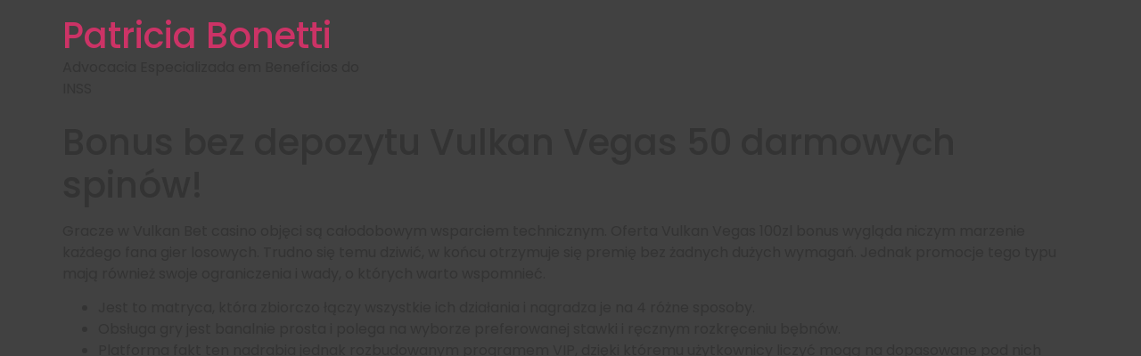

--- FILE ---
content_type: text/html; charset=UTF-8
request_url: https://patriciabonetti.com/2023/10/05/bonus-bez-depozytu-vulkan-vegas-50-darmowych-spinow-661/
body_size: 16710
content:
<!doctype html>
<html lang="pt-BR">
<head>
	<meta charset="UTF-8">
	<meta name="viewport" content="width=device-width, initial-scale=1">
	<link rel="profile" href="https://gmpg.org/xfn/11">
	<title>Bonus bez depozytu Vulkan Vegas 50 darmowych spinów! &#8211; Patricia Bonetti</title>
<meta name='robots' content='max-image-preview:large' />

<!-- Google Tag Manager for WordPress by gtm4wp.com -->
<script data-cfasync="false" data-pagespeed-no-defer>
	var gtm4wp_datalayer_name = "dataLayer";
	var dataLayer = dataLayer || [];
</script>
<!-- End Google Tag Manager for WordPress by gtm4wp.com --><link rel="alternate" type="application/rss+xml" title="Feed para Patricia Bonetti &raquo;" href="https://patriciabonetti.com/feed/" />
<link rel="alternate" type="application/rss+xml" title="Feed de comentários para Patricia Bonetti &raquo;" href="https://patriciabonetti.com/comments/feed/" />
<link rel="alternate" type="application/rss+xml" title="Feed de comentários para Patricia Bonetti &raquo; Bonus bez depozytu Vulkan Vegas 50 darmowych spinów!" href="https://patriciabonetti.com/2023/10/05/bonus-bez-depozytu-vulkan-vegas-50-darmowych-spinow-661/feed/" />
<script>
window._wpemojiSettings = {"baseUrl":"https:\/\/s.w.org\/images\/core\/emoji\/15.0.3\/72x72\/","ext":".png","svgUrl":"https:\/\/s.w.org\/images\/core\/emoji\/15.0.3\/svg\/","svgExt":".svg","source":{"concatemoji":"https:\/\/patriciabonetti.com\/wp-includes\/js\/wp-emoji-release.min.js?ver=6.6.4"}};
/*! This file is auto-generated */
!function(i,n){var o,s,e;function c(e){try{var t={supportTests:e,timestamp:(new Date).valueOf()};sessionStorage.setItem(o,JSON.stringify(t))}catch(e){}}function p(e,t,n){e.clearRect(0,0,e.canvas.width,e.canvas.height),e.fillText(t,0,0);var t=new Uint32Array(e.getImageData(0,0,e.canvas.width,e.canvas.height).data),r=(e.clearRect(0,0,e.canvas.width,e.canvas.height),e.fillText(n,0,0),new Uint32Array(e.getImageData(0,0,e.canvas.width,e.canvas.height).data));return t.every(function(e,t){return e===r[t]})}function u(e,t,n){switch(t){case"flag":return n(e,"\ud83c\udff3\ufe0f\u200d\u26a7\ufe0f","\ud83c\udff3\ufe0f\u200b\u26a7\ufe0f")?!1:!n(e,"\ud83c\uddfa\ud83c\uddf3","\ud83c\uddfa\u200b\ud83c\uddf3")&&!n(e,"\ud83c\udff4\udb40\udc67\udb40\udc62\udb40\udc65\udb40\udc6e\udb40\udc67\udb40\udc7f","\ud83c\udff4\u200b\udb40\udc67\u200b\udb40\udc62\u200b\udb40\udc65\u200b\udb40\udc6e\u200b\udb40\udc67\u200b\udb40\udc7f");case"emoji":return!n(e,"\ud83d\udc26\u200d\u2b1b","\ud83d\udc26\u200b\u2b1b")}return!1}function f(e,t,n){var r="undefined"!=typeof WorkerGlobalScope&&self instanceof WorkerGlobalScope?new OffscreenCanvas(300,150):i.createElement("canvas"),a=r.getContext("2d",{willReadFrequently:!0}),o=(a.textBaseline="top",a.font="600 32px Arial",{});return e.forEach(function(e){o[e]=t(a,e,n)}),o}function t(e){var t=i.createElement("script");t.src=e,t.defer=!0,i.head.appendChild(t)}"undefined"!=typeof Promise&&(o="wpEmojiSettingsSupports",s=["flag","emoji"],n.supports={everything:!0,everythingExceptFlag:!0},e=new Promise(function(e){i.addEventListener("DOMContentLoaded",e,{once:!0})}),new Promise(function(t){var n=function(){try{var e=JSON.parse(sessionStorage.getItem(o));if("object"==typeof e&&"number"==typeof e.timestamp&&(new Date).valueOf()<e.timestamp+604800&&"object"==typeof e.supportTests)return e.supportTests}catch(e){}return null}();if(!n){if("undefined"!=typeof Worker&&"undefined"!=typeof OffscreenCanvas&&"undefined"!=typeof URL&&URL.createObjectURL&&"undefined"!=typeof Blob)try{var e="postMessage("+f.toString()+"("+[JSON.stringify(s),u.toString(),p.toString()].join(",")+"));",r=new Blob([e],{type:"text/javascript"}),a=new Worker(URL.createObjectURL(r),{name:"wpTestEmojiSupports"});return void(a.onmessage=function(e){c(n=e.data),a.terminate(),t(n)})}catch(e){}c(n=f(s,u,p))}t(n)}).then(function(e){for(var t in e)n.supports[t]=e[t],n.supports.everything=n.supports.everything&&n.supports[t],"flag"!==t&&(n.supports.everythingExceptFlag=n.supports.everythingExceptFlag&&n.supports[t]);n.supports.everythingExceptFlag=n.supports.everythingExceptFlag&&!n.supports.flag,n.DOMReady=!1,n.readyCallback=function(){n.DOMReady=!0}}).then(function(){return e}).then(function(){var e;n.supports.everything||(n.readyCallback(),(e=n.source||{}).concatemoji?t(e.concatemoji):e.wpemoji&&e.twemoji&&(t(e.twemoji),t(e.wpemoji)))}))}((window,document),window._wpemojiSettings);
</script>
<style id='wp-emoji-styles-inline-css'>

	img.wp-smiley, img.emoji {
		display: inline !important;
		border: none !important;
		box-shadow: none !important;
		height: 1em !important;
		width: 1em !important;
		margin: 0 0.07em !important;
		vertical-align: -0.1em !important;
		background: none !important;
		padding: 0 !important;
	}
</style>
<link rel='stylesheet' id='wp-block-library-css' href='https://patriciabonetti.com/wp-includes/css/dist/block-library/style.min.css?ver=6.6.4' media='all' />
<style id='classic-theme-styles-inline-css'>
/*! This file is auto-generated */
.wp-block-button__link{color:#fff;background-color:#32373c;border-radius:9999px;box-shadow:none;text-decoration:none;padding:calc(.667em + 2px) calc(1.333em + 2px);font-size:1.125em}.wp-block-file__button{background:#32373c;color:#fff;text-decoration:none}
</style>
<style id='global-styles-inline-css'>
:root{--wp--preset--aspect-ratio--square: 1;--wp--preset--aspect-ratio--4-3: 4/3;--wp--preset--aspect-ratio--3-4: 3/4;--wp--preset--aspect-ratio--3-2: 3/2;--wp--preset--aspect-ratio--2-3: 2/3;--wp--preset--aspect-ratio--16-9: 16/9;--wp--preset--aspect-ratio--9-16: 9/16;--wp--preset--color--black: #000000;--wp--preset--color--cyan-bluish-gray: #abb8c3;--wp--preset--color--white: #ffffff;--wp--preset--color--pale-pink: #f78da7;--wp--preset--color--vivid-red: #cf2e2e;--wp--preset--color--luminous-vivid-orange: #ff6900;--wp--preset--color--luminous-vivid-amber: #fcb900;--wp--preset--color--light-green-cyan: #7bdcb5;--wp--preset--color--vivid-green-cyan: #00d084;--wp--preset--color--pale-cyan-blue: #8ed1fc;--wp--preset--color--vivid-cyan-blue: #0693e3;--wp--preset--color--vivid-purple: #9b51e0;--wp--preset--gradient--vivid-cyan-blue-to-vivid-purple: linear-gradient(135deg,rgba(6,147,227,1) 0%,rgb(155,81,224) 100%);--wp--preset--gradient--light-green-cyan-to-vivid-green-cyan: linear-gradient(135deg,rgb(122,220,180) 0%,rgb(0,208,130) 100%);--wp--preset--gradient--luminous-vivid-amber-to-luminous-vivid-orange: linear-gradient(135deg,rgba(252,185,0,1) 0%,rgba(255,105,0,1) 100%);--wp--preset--gradient--luminous-vivid-orange-to-vivid-red: linear-gradient(135deg,rgba(255,105,0,1) 0%,rgb(207,46,46) 100%);--wp--preset--gradient--very-light-gray-to-cyan-bluish-gray: linear-gradient(135deg,rgb(238,238,238) 0%,rgb(169,184,195) 100%);--wp--preset--gradient--cool-to-warm-spectrum: linear-gradient(135deg,rgb(74,234,220) 0%,rgb(151,120,209) 20%,rgb(207,42,186) 40%,rgb(238,44,130) 60%,rgb(251,105,98) 80%,rgb(254,248,76) 100%);--wp--preset--gradient--blush-light-purple: linear-gradient(135deg,rgb(255,206,236) 0%,rgb(152,150,240) 100%);--wp--preset--gradient--blush-bordeaux: linear-gradient(135deg,rgb(254,205,165) 0%,rgb(254,45,45) 50%,rgb(107,0,62) 100%);--wp--preset--gradient--luminous-dusk: linear-gradient(135deg,rgb(255,203,112) 0%,rgb(199,81,192) 50%,rgb(65,88,208) 100%);--wp--preset--gradient--pale-ocean: linear-gradient(135deg,rgb(255,245,203) 0%,rgb(182,227,212) 50%,rgb(51,167,181) 100%);--wp--preset--gradient--electric-grass: linear-gradient(135deg,rgb(202,248,128) 0%,rgb(113,206,126) 100%);--wp--preset--gradient--midnight: linear-gradient(135deg,rgb(2,3,129) 0%,rgb(40,116,252) 100%);--wp--preset--font-size--small: 13px;--wp--preset--font-size--medium: 20px;--wp--preset--font-size--large: 36px;--wp--preset--font-size--x-large: 42px;--wp--preset--spacing--20: 0.44rem;--wp--preset--spacing--30: 0.67rem;--wp--preset--spacing--40: 1rem;--wp--preset--spacing--50: 1.5rem;--wp--preset--spacing--60: 2.25rem;--wp--preset--spacing--70: 3.38rem;--wp--preset--spacing--80: 5.06rem;--wp--preset--shadow--natural: 6px 6px 9px rgba(0, 0, 0, 0.2);--wp--preset--shadow--deep: 12px 12px 50px rgba(0, 0, 0, 0.4);--wp--preset--shadow--sharp: 6px 6px 0px rgba(0, 0, 0, 0.2);--wp--preset--shadow--outlined: 6px 6px 0px -3px rgba(255, 255, 255, 1), 6px 6px rgba(0, 0, 0, 1);--wp--preset--shadow--crisp: 6px 6px 0px rgba(0, 0, 0, 1);}:where(.is-layout-flex){gap: 0.5em;}:where(.is-layout-grid){gap: 0.5em;}body .is-layout-flex{display: flex;}.is-layout-flex{flex-wrap: wrap;align-items: center;}.is-layout-flex > :is(*, div){margin: 0;}body .is-layout-grid{display: grid;}.is-layout-grid > :is(*, div){margin: 0;}:where(.wp-block-columns.is-layout-flex){gap: 2em;}:where(.wp-block-columns.is-layout-grid){gap: 2em;}:where(.wp-block-post-template.is-layout-flex){gap: 1.25em;}:where(.wp-block-post-template.is-layout-grid){gap: 1.25em;}.has-black-color{color: var(--wp--preset--color--black) !important;}.has-cyan-bluish-gray-color{color: var(--wp--preset--color--cyan-bluish-gray) !important;}.has-white-color{color: var(--wp--preset--color--white) !important;}.has-pale-pink-color{color: var(--wp--preset--color--pale-pink) !important;}.has-vivid-red-color{color: var(--wp--preset--color--vivid-red) !important;}.has-luminous-vivid-orange-color{color: var(--wp--preset--color--luminous-vivid-orange) !important;}.has-luminous-vivid-amber-color{color: var(--wp--preset--color--luminous-vivid-amber) !important;}.has-light-green-cyan-color{color: var(--wp--preset--color--light-green-cyan) !important;}.has-vivid-green-cyan-color{color: var(--wp--preset--color--vivid-green-cyan) !important;}.has-pale-cyan-blue-color{color: var(--wp--preset--color--pale-cyan-blue) !important;}.has-vivid-cyan-blue-color{color: var(--wp--preset--color--vivid-cyan-blue) !important;}.has-vivid-purple-color{color: var(--wp--preset--color--vivid-purple) !important;}.has-black-background-color{background-color: var(--wp--preset--color--black) !important;}.has-cyan-bluish-gray-background-color{background-color: var(--wp--preset--color--cyan-bluish-gray) !important;}.has-white-background-color{background-color: var(--wp--preset--color--white) !important;}.has-pale-pink-background-color{background-color: var(--wp--preset--color--pale-pink) !important;}.has-vivid-red-background-color{background-color: var(--wp--preset--color--vivid-red) !important;}.has-luminous-vivid-orange-background-color{background-color: var(--wp--preset--color--luminous-vivid-orange) !important;}.has-luminous-vivid-amber-background-color{background-color: var(--wp--preset--color--luminous-vivid-amber) !important;}.has-light-green-cyan-background-color{background-color: var(--wp--preset--color--light-green-cyan) !important;}.has-vivid-green-cyan-background-color{background-color: var(--wp--preset--color--vivid-green-cyan) !important;}.has-pale-cyan-blue-background-color{background-color: var(--wp--preset--color--pale-cyan-blue) !important;}.has-vivid-cyan-blue-background-color{background-color: var(--wp--preset--color--vivid-cyan-blue) !important;}.has-vivid-purple-background-color{background-color: var(--wp--preset--color--vivid-purple) !important;}.has-black-border-color{border-color: var(--wp--preset--color--black) !important;}.has-cyan-bluish-gray-border-color{border-color: var(--wp--preset--color--cyan-bluish-gray) !important;}.has-white-border-color{border-color: var(--wp--preset--color--white) !important;}.has-pale-pink-border-color{border-color: var(--wp--preset--color--pale-pink) !important;}.has-vivid-red-border-color{border-color: var(--wp--preset--color--vivid-red) !important;}.has-luminous-vivid-orange-border-color{border-color: var(--wp--preset--color--luminous-vivid-orange) !important;}.has-luminous-vivid-amber-border-color{border-color: var(--wp--preset--color--luminous-vivid-amber) !important;}.has-light-green-cyan-border-color{border-color: var(--wp--preset--color--light-green-cyan) !important;}.has-vivid-green-cyan-border-color{border-color: var(--wp--preset--color--vivid-green-cyan) !important;}.has-pale-cyan-blue-border-color{border-color: var(--wp--preset--color--pale-cyan-blue) !important;}.has-vivid-cyan-blue-border-color{border-color: var(--wp--preset--color--vivid-cyan-blue) !important;}.has-vivid-purple-border-color{border-color: var(--wp--preset--color--vivid-purple) !important;}.has-vivid-cyan-blue-to-vivid-purple-gradient-background{background: var(--wp--preset--gradient--vivid-cyan-blue-to-vivid-purple) !important;}.has-light-green-cyan-to-vivid-green-cyan-gradient-background{background: var(--wp--preset--gradient--light-green-cyan-to-vivid-green-cyan) !important;}.has-luminous-vivid-amber-to-luminous-vivid-orange-gradient-background{background: var(--wp--preset--gradient--luminous-vivid-amber-to-luminous-vivid-orange) !important;}.has-luminous-vivid-orange-to-vivid-red-gradient-background{background: var(--wp--preset--gradient--luminous-vivid-orange-to-vivid-red) !important;}.has-very-light-gray-to-cyan-bluish-gray-gradient-background{background: var(--wp--preset--gradient--very-light-gray-to-cyan-bluish-gray) !important;}.has-cool-to-warm-spectrum-gradient-background{background: var(--wp--preset--gradient--cool-to-warm-spectrum) !important;}.has-blush-light-purple-gradient-background{background: var(--wp--preset--gradient--blush-light-purple) !important;}.has-blush-bordeaux-gradient-background{background: var(--wp--preset--gradient--blush-bordeaux) !important;}.has-luminous-dusk-gradient-background{background: var(--wp--preset--gradient--luminous-dusk) !important;}.has-pale-ocean-gradient-background{background: var(--wp--preset--gradient--pale-ocean) !important;}.has-electric-grass-gradient-background{background: var(--wp--preset--gradient--electric-grass) !important;}.has-midnight-gradient-background{background: var(--wp--preset--gradient--midnight) !important;}.has-small-font-size{font-size: var(--wp--preset--font-size--small) !important;}.has-medium-font-size{font-size: var(--wp--preset--font-size--medium) !important;}.has-large-font-size{font-size: var(--wp--preset--font-size--large) !important;}.has-x-large-font-size{font-size: var(--wp--preset--font-size--x-large) !important;}
:where(.wp-block-post-template.is-layout-flex){gap: 1.25em;}:where(.wp-block-post-template.is-layout-grid){gap: 1.25em;}
:where(.wp-block-columns.is-layout-flex){gap: 2em;}:where(.wp-block-columns.is-layout-grid){gap: 2em;}
:root :where(.wp-block-pullquote){font-size: 1.5em;line-height: 1.6;}
</style>
<link rel='stylesheet' id='hello-elementor-css' href='https://patriciabonetti.com/wp-content/themes/hello-elementor/style.min.css?ver=2.8.1' media='all' />
<link rel='stylesheet' id='hello-elementor-theme-style-css' href='https://patriciabonetti.com/wp-content/themes/hello-elementor/theme.min.css?ver=2.8.1' media='all' />
<link rel='stylesheet' id='elementor-frontend-css' href='https://patriciabonetti.com/wp-content/plugins/elementor/assets/css/frontend.min.css?ver=3.34.2' media='all' />
<link rel='stylesheet' id='elementor-post-7-css' href='https://patriciabonetti.com/wp-content/uploads/elementor/css/post-7.css?ver=1768936299' media='all' />
<link rel='stylesheet' id='elementor-icons-css' href='https://patriciabonetti.com/wp-content/plugins/elementor/assets/lib/eicons/css/elementor-icons.min.css?ver=5.46.0' media='all' />
<link rel='stylesheet' id='elementor-pro-css' href='https://patriciabonetti.com/wp-content/plugins/pro-elements/assets/css/frontend.min.css?ver=3.18.1' media='all' />
<link rel='stylesheet' id='eael-general-css' href='https://patriciabonetti.com/wp-content/plugins/essential-addons-for-elementor-lite/assets/front-end/css/view/general.min.css?ver=6.5.8' media='all' />
<link rel='stylesheet' id='elementor-gf-local-poppins-css' href='https://patriciabonetti.com/wp-content/uploads/elementor/google-fonts/css/poppins.css?ver=1742238639' media='all' />
<link rel='stylesheet' id='elementor-gf-local-robotoslab-css' href='https://patriciabonetti.com/wp-content/uploads/elementor/google-fonts/css/robotoslab.css?ver=1742238656' media='all' />
<link rel='stylesheet' id='elementor-gf-local-roboto-css' href='https://patriciabonetti.com/wp-content/uploads/elementor/google-fonts/css/roboto.css?ver=1742238700' media='all' />
<script src="https://patriciabonetti.com/wp-includes/js/jquery/jquery.min.js?ver=3.7.1" id="jquery-core-js"></script>
<script src="https://patriciabonetti.com/wp-includes/js/jquery/jquery-migrate.min.js?ver=3.4.1" id="jquery-migrate-js"></script>
<link rel="https://api.w.org/" href="https://patriciabonetti.com/wp-json/" /><link rel="alternate" title="JSON" type="application/json" href="https://patriciabonetti.com/wp-json/wp/v2/posts/4742" /><link rel="EditURI" type="application/rsd+xml" title="RSD" href="https://patriciabonetti.com/xmlrpc.php?rsd" />
<meta name="generator" content="WordPress 6.6.4" />
<link rel="canonical" href="https://patriciabonetti.com/2023/10/05/bonus-bez-depozytu-vulkan-vegas-50-darmowych-spinow-661/" />
<link rel='shortlink' href='https://patriciabonetti.com/?p=4742' />
<link rel="alternate" title="oEmbed (JSON)" type="application/json+oembed" href="https://patriciabonetti.com/wp-json/oembed/1.0/embed?url=https%3A%2F%2Fpatriciabonetti.com%2F2023%2F10%2F05%2Fbonus-bez-depozytu-vulkan-vegas-50-darmowych-spinow-661%2F" />
<link rel="alternate" title="oEmbed (XML)" type="text/xml+oembed" href="https://patriciabonetti.com/wp-json/oembed/1.0/embed?url=https%3A%2F%2Fpatriciabonetti.com%2F2023%2F10%2F05%2Fbonus-bez-depozytu-vulkan-vegas-50-darmowych-spinow-661%2F&#038;format=xml" />

<!-- Google Tag Manager for WordPress by gtm4wp.com -->
<!-- GTM Container placement set to automatic -->
<script data-cfasync="false" data-pagespeed-no-defer>
	var dataLayer_content = {"pagePostType":"post","pagePostType2":"single-post","pageCategory":["problemy-z-wyplata-pieniedzy-w-kasynie-online-co-zrobic-559"],"pageAttributes":["vulkan-vegas","vulkan-vegas-pl"],"pagePostAuthor":"Administrador"};
	dataLayer.push( dataLayer_content );
</script>
<script data-cfasync="false" data-pagespeed-no-defer>
(function(w,d,s,l,i){w[l]=w[l]||[];w[l].push({'gtm.start':
new Date().getTime(),event:'gtm.js'});var f=d.getElementsByTagName(s)[0],
j=d.createElement(s),dl=l!='dataLayer'?'&l='+l:'';j.async=true;j.src=
'//www.googletagmanager.com/gtm.js?id='+i+dl;f.parentNode.insertBefore(j,f);
})(window,document,'script','dataLayer','GTM-W8QVZ7CW');
</script>
<!-- End Google Tag Manager for WordPress by gtm4wp.com --><meta name="generator" content="Elementor 3.34.2; features: additional_custom_breakpoints; settings: css_print_method-external, google_font-enabled, font_display-auto">
			<style>
				.e-con.e-parent:nth-of-type(n+4):not(.e-lazyloaded):not(.e-no-lazyload),
				.e-con.e-parent:nth-of-type(n+4):not(.e-lazyloaded):not(.e-no-lazyload) * {
					background-image: none !important;
				}
				@media screen and (max-height: 1024px) {
					.e-con.e-parent:nth-of-type(n+3):not(.e-lazyloaded):not(.e-no-lazyload),
					.e-con.e-parent:nth-of-type(n+3):not(.e-lazyloaded):not(.e-no-lazyload) * {
						background-image: none !important;
					}
				}
				@media screen and (max-height: 640px) {
					.e-con.e-parent:nth-of-type(n+2):not(.e-lazyloaded):not(.e-no-lazyload),
					.e-con.e-parent:nth-of-type(n+2):not(.e-lazyloaded):not(.e-no-lazyload) * {
						background-image: none !important;
					}
				}
			</style>
						<meta name="theme-color" content="#414141">
			<link rel="icon" href="https://patriciabonetti.com/wp-content/uploads/2023/08/cropped-flav-icon-pb-32x32.png" sizes="32x32" />
<link rel="icon" href="https://patriciabonetti.com/wp-content/uploads/2023/08/cropped-flav-icon-pb-192x192.png" sizes="192x192" />
<link rel="apple-touch-icon" href="https://patriciabonetti.com/wp-content/uploads/2023/08/cropped-flav-icon-pb-180x180.png" />
<meta name="msapplication-TileImage" content="https://patriciabonetti.com/wp-content/uploads/2023/08/cropped-flav-icon-pb-270x270.png" />
</head>
<body class="post-template-default single single-post postid-4742 single-format-standard elementor-default elementor-kit-7">


<!-- GTM Container placement set to automatic -->
<!-- Google Tag Manager (noscript) -->
				<noscript><iframe src="https://www.googletagmanager.com/ns.html?id=GTM-W8QVZ7CW" height="0" width="0" style="display:none;visibility:hidden" aria-hidden="true"></iframe></noscript>
<!-- End Google Tag Manager (noscript) -->
<a class="skip-link screen-reader-text" href="#content">Pular para o conteúdo</a>

<header id="site-header" class="site-header dynamic-header " role="banner">
	<div class="header-inner">
		<div class="site-branding show-title">
							<h1 class="site-title show">
					<a href="https://patriciabonetti.com/" title="Inicial" rel="home">
						Patricia Bonetti					</a>
				</h1>
							<p class="site-description show">
					Advocacia Especializada em Benefícios do INSS				</p>
					</div>

			</div>
</header>

<main id="content" class="site-main post-4742 post type-post status-publish format-standard hentry category-problemy-z-wyplata-pieniedzy-w-kasynie-online-co-zrobic-559 tag-vulkan-vegas tag-vulkan-vegas-pl">

			<header class="page-header">
			<h1 class="entry-title">Bonus bez depozytu Vulkan Vegas 50 darmowych spinów!</h1>		</header>
	
	<div class="page-content">
		<p>Gracze w Vulkan Bet casino objęci są całodobowym wsparciem technicznym. Oferta Vulkan Vegas 100zl bonus wygląda niczym marzenie każdego fana gier losowych. Trudno się temu dziwić, w końcu otrzymuje się premię bez żadnych dużych wymagań. Jednak promocje tego typu mają również swoje ograniczenia i wady, o których warto wspomnieć.</p>
<ul>
<li>Jest to matryca, która zbiorczo łączy wszystkie ich działania i nagradza je na 4 różne sposoby.</li>
<li>Obsługa gry jest banalnie prosta i polega na wyborze preferowanej stawki i ręcznym rozkręceniu bębnów.</li>
<li>Platforma fakt ten nadrabia jednak rozbudowanym programem VIP, dzięki któremu użytkownicy liczyć mogą na dopasowane pod nich bonusy, a także oferty urodzinowe, cashback oraz wiele innych.</li>
<li>Dostępność mobilna jest bardzo istotna, dzięki niej możliwe jest korzystanie z usług kasyna z dowolnego miejsca na zamieni warunkiem jest tylko posiadanie internetu.</li>
<li>Promocja ta dostępna jest wyłącznie dla nowych graczy i wyłącznie dla osób, które zdecydują się zarejestrować w kasynie z użyciem naszego linku.</li>
</ul>
<p>Kasyno to oferuje &#8211; w postaci 50 darmowych spinów. Vulkan Vegas Casino gry hazardowe to oferta ponad 2000 gier od najlepszych deweloperów na świecie. Mianowicie  gracz może zagrać w liczne automaty slotowe, zarówno tradycyjne, jak i te 3D. Są to przede wszystkim trzy, cztero, a nawet pięciobębnowe sloty, których oprogramowanie zostało dostarczone przez najlepszych, renomowanych producentów. Zanim gracz rozpocznie grę czeka go proces Vulkan Vegas rejestracja. Nie stanowi to czasochłonnego procesu, lecz należy skrupulatnie podać wszystkie dane, w tym adres, daty urodzenia, kraj pochodzenia.</p>
<h2>Vulkan Vegas opinie ogólne informacje o promocji</h2>
<p>Eksperci zgodnie twierdzą, że zawsze przed przystąpieniem do promocji należy zapoznać się z treścią takiego regulaminu. Znajomość zasad gry zwiększa szanse na sukces, a więc na wygraną i eliminuje ryzyko popełnienia błędów przy aktywacji bonusu. No Max Conversion Limit / Saturday Quest Bonus to promocja oparta na depozytach, która nagradza stałe depozyty w ciągu jednego dnia.</p>
<p>Kasyno pochwalić może się także współpracą z ponad 80 studiami gier, dzięki czemu z pewnością każdy znajdzie grę dla siebie. Ta metoda szczególnie nas cieszy, gdyż pozwala zostać anonimowym i kontrolować wydatki. Bardzo wyraźnie widać z naszej rozpiski plusów i minusów kasyna Vulkan Vegas, że kasyno to ma właściwie same zalety. Jedynym niedociągnięciem, bo trudno nazwać to wadą, jest brak aplikacji na iOS. Gra Book of Dead to aktualnie najbardziej rozchwytywana gra, z tego względu operator zdecydował się, by to tej grze dedykować tę promocję. Automaty do gry, zwane także potocznie owocówkami to legendarna gra, której celem jest ułożenie na bębnach maszyny identycznych symboli w jednej z linii wygrywających.</p>
<h3>Czy kasyno Vulkan Bet ma w swojej ofercie program lojalnościowy?</h3>
<p>Dział Vulkan Bet bonus we współpracy z naszym portalem zorganizował kultową promocję bez obowiązkowej wpłaty. Takie posunięcie to odpowiedź na potrzeby graczy oraz doskonała akcja marketingowa. Platforma Vulkan Bet dzięki takim promocjom zyskuje nowych graczy, a w konsekwencji stałych użytkowników swojego kasyna. W Vulkan Vegas bonus bez depozytu jest na wyciągnięcie Twojej ręki. Ze względu na to, że nasza strona jest prawdziwym partnerem Vulkan Vegas, możesz łatwo odebrać tę niesamowitą nagrodę i skorzystać z niej zupełnie za darmo. Obowiązkowym jest wejście na stronę przez nasz link, a dalej potrzebne zarejestrowanie się w Vulkan Vegas.</p>
<ul>
<li>Obligatoryjnym warunkiem jest to, aby każdy nowy gracz, który podjął decyzję o rejestracji miał ukończone 18 lat.</li>
<li>Tyle obrotów za darmo z pewnością pozwoli Ci się rozeznać w kasynie Vulkan Vegas i poznać slot Book of Dead, jeśli jeszcze nie miałeś okazji w nią zagrać.</li>
<li>Wśród nich znajduje się najcenniejszy element – symbol HOT SEVEN, który przynosi ze sobą najwyższy możliwy mnożnik w grze o równowartości x500.</li>
<li>Vulkan Vegas bonus bez depozytu to bezapelacyjnie wyjątkowa promocja, z której musisz skorzystać, jeśli chcesz zwiększyć swoją szansę na osiągnięcie sukcesu w kasynie na prawdziwe pieniądze.</li>
<li>Twórcy starają się w ten sposób rozprowadzać wyjątkowe, ekskluzywne oferty, które mają najlepsze warunki użytkowania.</li>
</ul>
<p>Jeśli jednak już od dawna myślałeś o rejestracji w Vulkan Vegas, to jest to idealna propozycja dla Ciebie. Vulkan Vegas daje dostęp do sali gier z podziałem na wszystkie możliwe maszyny, w tym Insta, Owocówki, Tematyczne sloty, gry Jackpot i masę innych, równie ciekawych produkcji. Wśród aktualnie polecanych automatów do gry dostępne są sloty Wolf Fang we wczesnym dostępie z RTP 96,1% lub chociażby hit Hot Triple Sevens znany z wysokich wygranych i doskonałej zmienności. Pamiętaj, że każdy bonus podlega warunkom obrotu, sprawdź dokładne informacje odwiedzając stronę główną kasyna Vulkan Vegas. Pomimo tego, że kasyno ma bardzo dobrze zoptymalizowaną stronę pod kątem urządzeń przenośnych, dostępna jest także aplikacja na Android oraz iOS.</p>
<h3>Jak mogę uzyskać Vulkan Vegas 50 darmowych spinów?</h3>
<p>Platforma działa szybko, podczas gry nie występują żadne opóźnienia ani problemy wszystko przebiega w sposób płynny. Dbając o regularne zaglądanie w te miejsca z pewnością zawsze, kiedy tylko się pojawi, uda się odebrać i aktywować Vulkan Vegas kod promocyjny bez depozytu. Po drugie, wszelkie rozbieżności między premią Vulkan Vegas a warunkami ogólnymi muszą odnosić się do ogólnych warunków dotyczących ogólnego kierunku. Wszelkie skargi należy kierować do obsługi klienta do rozpatrzenia. Gracze mają 7 dni na obstawienie 40X, po czym kwota trafia na konto główne.</p>
<ul>
<li>Zaledwie kilka opisanych przycisków wystarcza do przyjemnej rozgrywki.</li>
<li>Operatorem kasyna jest firma Brivio Limited posiada ona również licencję hazardową wydaną przez rząd Curacao.</li>
<li>Co ciekawe Vulkan Vegas Casino wyszedł na wprost oczekiwaniom polskiego klienta i od niedawna, na live czacie można komunikować się w języku polskim (w określonych godzinach).</li>
<li>Vulkan Vegas bonus bez depozytu jest jednym z tych, które jak najbardziej warto spróbować, a poniżej dowiesz się więcej informacji na ich temat.</li>
</ul>
<p>Jest to matryca, która zbiorczo łączy wszystkie ich działania i nagradza je na 4 różne sposoby. Obejmują one kurs wymiany, procent premii za doładowanie, oferty cashback i premię urodzinową. Im częściej klient korzysta ze swojego konta w kasynie Vulkan Vegas, tym więcej gromadzi punktów. Punkty te określają Twój etap lojalnościowy, który z kolei klasyfikuje Twój bonus lojalnościowy. Nowi gracze mają bonus od depozytu w wysokości 1000 € i 125 darmowych spinów rozłożonych na 2 depozyty. Każdy depozyt między 10 a 15 € przyciąga 100% bonus od depozytu i 25 darmowych spinów przy pierwszym depozycie.</p>
<h2>Jak działa Vulkan Vegas 25 euro no deposit bonus?</h2>
<p>Widok okna gry to graficzne odwzorowanie realnego automatu stacjonarnego. Gracze Hot Triple Seven mogą poczuć się jak w prawdziwym kasynie, a to za sprawą doskonałej jakości grafiki. Strona internetowa kasyna Vulkan Vegas przygotowana została w ciemniejszych kolorach co jest dobre ponieważ korzystając z platformy w szczególnością nocą nie męczy to wzroku.</p>
<ul>
<li>Vulkan Vegas Casino gry hazardowe to oferta ponad 2000 gier od najlepszych deweloperów na świecie.</li>
<li>Odebranie premii Vulkan Vegas 25€ no deposit to dopiero początek przygody z kasynem.</li>
<li>Jest to gra, którą bez żadnych wątpliwości warto wypróbować chociaż raz w życiu, z kolei Vulkan Vegas jest obecnie jednym z najbardziej rozchwytywanych kasyn online na polskim rynku.</li>
<li>Żadna z ofert nie wymaga podania Vulkan Vegas no deposit bonus code.</li>
<li>Jednak na start poleca się skorzystać ze standardowych bonusów kasynowych bez depozytu.</li>
<li>Zasady jego przyznawania są identyczne, jak w przypadku urządzeń stacjonarnych.</li>
</ul>
<p>Oczywiście tak jak w przypadku innych promocji i bonus Vulkan Vegas darmowa kasa ma kilka zasad. Dlatego pamiętaj, że zawsze warto jest dobrze przeczytać regulamin kasyna przed wykorzystaniem bonusu. Vulkan Vegas bonus za rejestracje, tak jak wspominaliśmy wymaga po pierwsze poprawnej weryfikacji telefonu poprzez SMS.</p>
<h2>REWELACYJNY BONUS BEZ DEPOZYTU OD VULKAN VEGAS NA NASZEJ STRONIE!</h2>
<p>Procedura wypłaty może okazać się dla niektórych z Was bardziej skomplikowana, zwłaszcza dla tych osób, które po raz pierwszy grają w kasynie. Otóż Twoje konto będzie musiało zostać zweryfikowane o ile wypłata przekracza bezpieczną kwotę określoną przez wymogi licencji. Nie martw się jednak – jest to rutynowa procedura w kasynach online i prędzej, czy później Twoje konto i tak musiałoby zostać zweryfikowane. Gry insta dostępne w Vulkan Vegas Casino polegają na podejmowaniu wyborów na zasadzie gry w ‘Orzeł, czy reszka? Wynik jest generowany losowo przez algorytm, podobnie jak w przypadku video slotów i innych gier hazardowych. Raz na jakiś czas, Vulkan Vegas Casino organizuje również turnieje dla swoich graczy.</p>
<ul>
<li>Vulkan Vegas stworzył własną aplikację mobilną na urządzenia z systemem operacyjnym Android.</li>
<li>Minimalna stawka na grę to 0,01 monety, a maksymalna to aż 100 monet, a więc fani grania na wysokie kwoty będą mieli tutaj spore pole do popisu.</li>
<li>W programie lojalnościowym znajduje się 99 poziomów, od nowicjusza aż po VIP-a Diamond.</li>
<li>Darmowe spiny i kasa są bardzo ciekawym i korzystnym prezentem dla każdego gracza, który jeszcze nie ma konta w tym kasynie.</li>
<li>Nie, udział w tej promocji nie jest w naszym kraju zgodny z prawem.</li>
<li>Mogą również śledzić dowolną witrynę stowarzyszoną i kliknąć ofertę powitalną.</li>
</ul>
<p>Jednak na start poleca się skorzystać ze standardowych bonusów kasynowych bez depozytu. Nie, ta oferta skierowana jest wyłącznie w stronę osób, które jeszcze nie miały swojego konta w tym kasynie. Aktywowana jest w momencie rejestracji w kasynie, więc jeśli jesteś stałym graczem w Vulkan Vegas, nie będziesz mógł z niej skorzystać. Gra nie wymaga konieczności instalowania żadnego oprogramowania, wystarczy założyć konto, wpłacić pieniądze i rozpocząć zabawę.</p>
<h3>Dostępność obsługi klienta w Vulkan Vegas</h3>
<p>Jest to specjalny sposób na zachęcenie graczy do zagrania w określone automaty, który nie sprawia, że gracz ryzykuje swoimi pieniędzy. Wszystkie podstawowe cechy promocji opisaliśmy powyżej, a więcej przydatnych szczegółów na temat tego, jak działa bonus bez depozytu, znajdziecie w kolejnych sekcjach. Bonus za rejestrację bez  depozytu ma postać 50 darmowych spinów na ulubiony slot online miłośników hazardu, czyli na automat Book of Dead.</p>
<p>Jest to obecnie jedna z najbardziej stabilnych i przetestowanych marek na polskim rynku, dlatego można na niej swobodnie obstawiać zakłady hazardowe. Obydwie gry nie bez powodu cieszą się powodzeniem wśród polskich graczy wykorzystujących vulkan bet bonus. Są to jedne ze zdecydowanie najczęściej wybieranych slotów w ofercie Vulkan Bet, dlatego usługodawca przygotował specjalne bonusy bez depozytu dla fanów tych automatów. W grze spotkacie dwa odmienne motywy, dzięki czemu będziecie mogli liczyć na ciekawe urozmaicenie pod względem oprawy audiowizualnej. Do tego dochodzą liczne funkcje bonusowe, które zostały stworzone, aby gracz miał jak najwięcej zabawy. Oferta Vulkan Bet free spins została sporządzona w taki sposób, aby gracz mógł zdecydować się na skorzystanie z jednego z trzech odmiennych bonusów bez depozytu.</p>
<h3>Vulkan Vegas no deposit bonus – co zrobić, żeby otrzymać?</h3>
<p>Bonus zapewnia możliwość zabawy o prawdziwe pieniądze, nie wymagając w zamian za to wpłaty na swoje konto. Wystarczy po prostu zalogować się, przejść do zakładki, gdzie wpisuje się kod i potwierdzić akcję. Odebrać można darmowe spiny bez depozytu za rejestrację lub bonus pieniężny. Rzeczywista forma promocji zależy wyłącznie od operatora kasyna, ale sądząc po tym, co oferował swoim odbiorcom do tej pory, można być pewnym, że będzie to coś niesamowitego. Kasyno Vulkan Vegas jest bardzo ciekawą opcją dla graczy z Polski.</p>
<p>Kasyno Vulkan Vegas ma dla graczy niesamowitą atrakcję, jaką jest możliwość zdobycia aż 50 darmowych spinów prawie bez żadnych warunków. Pamiętaj jednak, że jest to oferta tylko dla czytelników naszej strony. Tyle obrotów za darmo z pewnością pozwoli Ci się rozeznać w kasynie Vulkan Vegas i poznać slot Book of Dead, jeśli jeszcze nie miałeś &#8211; okazji w nią zagrać. Jest to gra, którą bez żadnych wątpliwości warto wypróbować chociaż raz w życiu, z kolei Vulkan Vegas jest obecnie jednym z najbardziej rozchwytywanych kasyn online na polskim rynku. Na naszym blogu hazardowym możesz znaleźć wszystkie najnowsze oferty bonusów bez depozytu i darmowych spinów w kasynach online.</p>
<h2>Inne promocje Vulkan Vegas PL, z których można korzystać po założeniu konta</h2>
<p>Zmieniają się wraz z wysokością poziomu, na którym się znajdziesz. Jesteś ciekawy od jakiej kwoty możesz grać w kasynie online Vulkan Vegas za prawdziwe pieniądze? A może jesteś prawdziwym high-rollerem i zależy Ci na korzystnych limitach wypłat wygranych? Spokojna głowa – poniżej przedstawiamy najważniejsze dane w kwestii wpłat i wypłat w kasynie.</p>
<ul>
<li>Dostępność metody płatności bardzo często jest decydująca w tym czy gracz będzie mógł dokonać wpłaty czy też nie.</li>
<li>Widok okna gry to graficzne odwzorowanie realnego automatu stacjonarnego.</li>
<li>Co istotne, kontakt z obsługą klienta może odbywać się również w języku polskim.</li>
</ul>
<p>Kliknięcie w link przekieruje Cię do witryny kasyna, gdzie należy założyć konto i odebrać bonus. Zdobycie darmowych zakręceń w Vulkan Vegas jest bardzo proste, wystarczy kierować się naszymi wskazówkami. Nawet jeśli jesteś zupełnym początkującym graczem i po prostu szukasz dobrego bonusu, z pewnością uzyskasz go w ciągu kilku minut. Vulkan Vegas jest wystarczająco popularnym kasynem i nie musi się reklamować.</p>
<h2>Vulcan Vegas Kasyno – Metody płatności</h2>
<p>Trzeba jednak pamiętać, że nie wszystkie z nich będziemy mogli ograć w ramach bonusów bez depozytu vulkanbet 50 free spins udostępnianych przez tego usługodawcę. Z uwagi na ten fakt konieczne będzie zapoznanie się z wszystkimi automatami dostępnymi w ramach trzech bonusów bez depozytu Vulkan Bet. Warunkiem <a href="https://vulkanvegas100.pl/">https://www.vulkanvegas100.pl/</a> otrzymania nagrody w promocji na 50 darmowych zakręceń bez depozytu jest założenie pierwszego konta na stronie kasyna Vulkan Bet. Przy odrobinie szczęścia klient może pomnożyć swoje początkowe saldo ze zwycięstw w ofercie Vulkan Bet darmowe spiny, by wypłacić zgromadzone pieniądze na konto bankowe.</p>
<ul>
<li>Oferta, o której mowa, skierowana jest wyłącznie dla czytelników naszego portalu.</li>
<li>Hot Triple Seven to pełnoprawny slot, stworzony na podstawie 3 bębnów obrotowych.</li>
<li>W praktyce znajdziemy tutaj około 80 różnych tytułów w które możemy grać w trybie live z krupierem.</li>
</ul>
<p>Zawsze zostanie przypisany do tego samego konta gracza i można go wykorzystać w dowolny sposób. Darmowe spiny z tej promocji przysługuje każdemu, kto zdecyduje się na założenie konta użytkownika, poprawnie zweryfikuje konto i odbierz prezent. 50 free spiny należy wykorzystać zgodnie z regulaminem promocji, w określonym terminie i obrócić przed wypłatą na konto w banku. Na samym początku przejdź do kasyna Vulkan Vegas z naszego linku. Musisz pamiętać, że wcześniej pod żadnym pozorem nie możesz mieć innego konta w tym kasynie, w przeciwnym razie ta promocja nie zadziała, ponieważ konta nie mogą się duplikować.</p>
		<div class="post-tags">
			<span class="tag-links">Com a tag<a href="https://patriciabonetti.com/tag/vulkan-vegas/" rel="tag">vulkan vegas</a><a href="https://patriciabonetti.com/tag/vulkan-vegas-pl/" rel="tag">vulkan vegas PL</a></span>		</div>
			</div>

	<section id="comments" class="comments-area">

	
	<div id="respond" class="comment-respond">
		<h2 id="reply-title" class="comment-reply-title">Deixe um comentário <small><a rel="nofollow" id="cancel-comment-reply-link" href="/2023/10/05/bonus-bez-depozytu-vulkan-vegas-50-darmowych-spinow-661/#respond" style="display:none;">Cancelar resposta</a></small></h2><form action="https://patriciabonetti.com/wp-comments-post.php" method="post" id="commentform" class="comment-form" novalidate><p class="comment-notes"><span id="email-notes">O seu endereço de e-mail não será publicado.</span> <span class="required-field-message">Campos obrigatórios são marcados com <span class="required">*</span></span></p><p class="comment-form-comment"><label for="comment">Comentário <span class="required">*</span></label> <textarea id="comment" name="comment" cols="45" rows="8" maxlength="65525" required></textarea></p><p class="comment-form-author"><label for="author">Nome <span class="required">*</span></label> <input id="author" name="author" type="text" value="" size="30" maxlength="245" autocomplete="name" required /></p>
<p class="comment-form-email"><label for="email">E-mail <span class="required">*</span></label> <input id="email" name="email" type="email" value="" size="30" maxlength="100" aria-describedby="email-notes" autocomplete="email" required /></p>
<p class="comment-form-url"><label for="url">Site</label> <input id="url" name="url" type="url" value="" size="30" maxlength="200" autocomplete="url" /></p>
<p class="comment-form-cookies-consent"><input id="wp-comment-cookies-consent" name="wp-comment-cookies-consent" type="checkbox" value="yes" /> <label for="wp-comment-cookies-consent">Salvar meus dados neste navegador para a próxima vez que eu comentar.</label></p>
<p class="form-submit"><input name="submit" type="submit" id="submit" class="submit" value="Publicar comentário" /> <input type='hidden' name='comment_post_ID' value='4742' id='comment_post_ID' />
<input type='hidden' name='comment_parent' id='comment_parent' value='0' />
</p></form>	</div><!-- #respond -->
	
</section><!-- .comments-area -->

</main>

	<footer id="site-footer" class="site-footer dynamic-footer footer-has-copyright" role="contentinfo">
	<div class="footer-inner">
		<div class="site-branding show-logo">
							<p class="site-description show">
					Advocacia Especializada em Benefícios do INSS				</p>
					</div>

		
					<div class="copyright show">
				<p>Todos os direitos reservados</p>
			</div>
			</div>
</footer>


<!--BEGIN LEADSTER SCRIPT-->
<script>
  (function (w, d, s, c) {
    try {
      var h = d.head || d.getElementsByTagName("head")[0];
      var e = d.createElement("script");

      e.setAttribute("src", s);
      e.setAttribute("charset", "UTF-8");
      e.defer = true;

      w.neuroleadId = c;
      h.appendChild(e);
    } catch (e) {}
  })(window,document,"https://cdn.leadster.com.br/neurolead/neurolead.min.js", "sF6q9kKCzwz6UCYPz013gHo3t");
</script>

<!--END LEADSTER SCRIPT-->
			<script>
				const lazyloadRunObserver = () => {
					const lazyloadBackgrounds = document.querySelectorAll( `.e-con.e-parent:not(.e-lazyloaded)` );
					const lazyloadBackgroundObserver = new IntersectionObserver( ( entries ) => {
						entries.forEach( ( entry ) => {
							if ( entry.isIntersecting ) {
								let lazyloadBackground = entry.target;
								if( lazyloadBackground ) {
									lazyloadBackground.classList.add( 'e-lazyloaded' );
								}
								lazyloadBackgroundObserver.unobserve( entry.target );
							}
						});
					}, { rootMargin: '200px 0px 200px 0px' } );
					lazyloadBackgrounds.forEach( ( lazyloadBackground ) => {
						lazyloadBackgroundObserver.observe( lazyloadBackground );
					} );
				};
				const events = [
					'DOMContentLoaded',
					'elementor/lazyload/observe',
				];
				events.forEach( ( event ) => {
					document.addEventListener( event, lazyloadRunObserver );
				} );
			</script>
			<script src="https://patriciabonetti.com/wp-content/themes/hello-elementor/assets/js/hello-frontend.min.js?ver=1.0.0" id="hello-theme-frontend-js"></script>
<script id="eael-general-js-extra">
var localize = {"ajaxurl":"https:\/\/patriciabonetti.com\/wp-admin\/admin-ajax.php","nonce":"f8a133d33e","i18n":{"added":"Adicionado ","compare":"Comparar","loading":"Carregando..."},"eael_translate_text":{"required_text":"\u00e9 um campo obrigat\u00f3rio","invalid_text":"Inv\u00e1lido","billing_text":"Faturamento","shipping_text":"Envio","fg_mfp_counter_text":"de"},"page_permalink":"https:\/\/patriciabonetti.com\/2023\/10\/05\/bonus-bez-depozytu-vulkan-vegas-50-darmowych-spinow-661\/","cart_redirectition":"","cart_page_url":"","el_breakpoints":{"mobile":{"label":"Dispositivos m\u00f3veis no modo retrato","value":767,"default_value":767,"direction":"max","is_enabled":true},"mobile_extra":{"label":"Dispositivos m\u00f3veis no modo paisagem","value":880,"default_value":880,"direction":"max","is_enabled":false},"tablet":{"label":"Tablet no modo retrato","value":1024,"default_value":1024,"direction":"max","is_enabled":true},"tablet_extra":{"label":"Tablet no modo paisagem","value":1200,"default_value":1200,"direction":"max","is_enabled":false},"laptop":{"label":"Notebook","value":1366,"default_value":1366,"direction":"max","is_enabled":false},"widescreen":{"label":"Tela ampla (widescreen)","value":2400,"default_value":2400,"direction":"min","is_enabled":false}}};
</script>
<script src="https://patriciabonetti.com/wp-content/plugins/essential-addons-for-elementor-lite/assets/front-end/js/view/general.min.js?ver=6.5.8" id="eael-general-js"></script>
<script src="https://patriciabonetti.com/wp-includes/js/comment-reply.min.js?ver=6.6.4" id="comment-reply-js" async data-wp-strategy="async"></script>
<script type="text/javascript" async src="https://d335luupugsy2.cloudfront.net/js/loader-scripts/10e3633f-1191-4d30-8c68-e1ac01d0e4df-loader.js" ></script>


</body>
</html>
